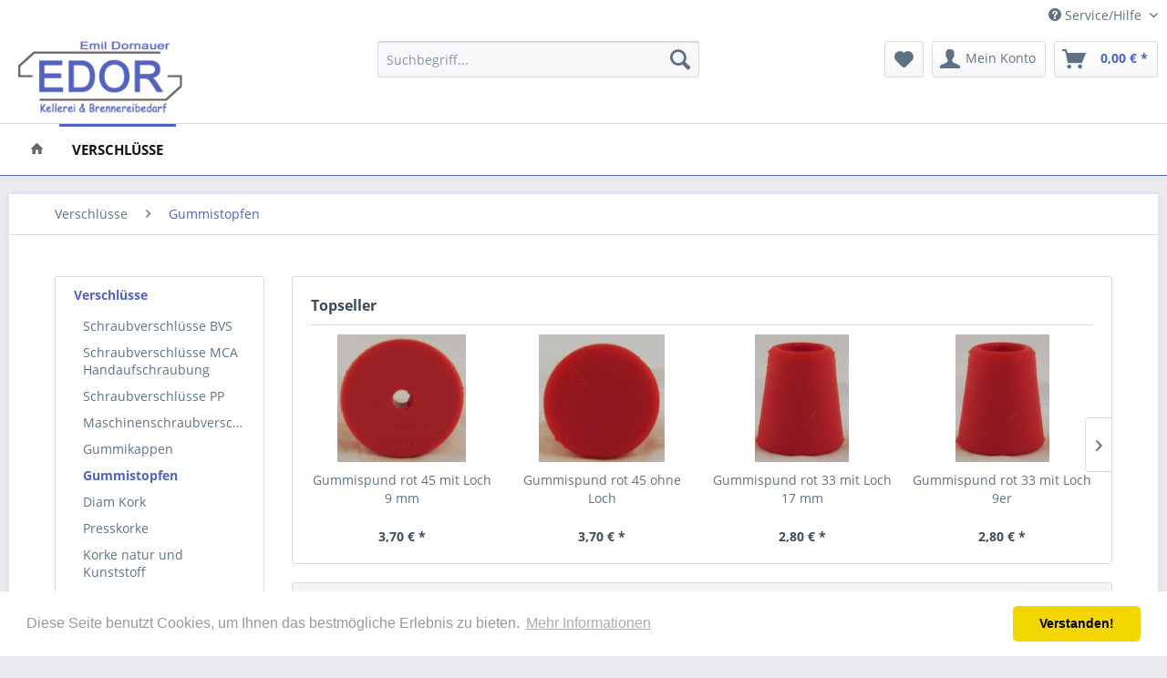

--- FILE ---
content_type: text/html; charset=UTF-8
request_url: https://www.dornauer.de/Verschluesse/Gummistopfen
body_size: 11934
content:
<!DOCTYPE html> <html class="no-js" lang="de" itemscope="itemscope" itemtype="http://schema.org/WebPage"> <head> <meta charset="utf-8"> <meta name="author" content="Dornauer.de" /> <meta name="robots" content="index,follow" /> <meta name="revisit-after" content="10 days" /> <meta name="keywords" content="" /> <meta name="description" content="" /> <meta property="og:type" content="product.group" /> <meta property="og:site_name" content="Kellerei &amp; Brennereibedarf" /> <meta property="og:title" content="Gummistopfen" /> <meta property="og:description" content="" /> <meta name="twitter:card" content="product" /> <meta name="twitter:site" content="Kellerei &amp; Brennereibedarf" /> <meta name="twitter:title" content="Gummistopfen" /> <meta name="twitter:description" content="" /> <meta property="og:image" content="https://www.dornauer.de/media/image/bb/ce/ff/logo.jpg" /> <meta name="twitter:image" content="https://www.dornauer.de/media/image/bb/ce/ff/logo.jpg" /> <meta itemprop="copyrightHolder" content="Kellerei &amp; Brennereibedarf" /> <meta itemprop="copyrightYear" content="2014" /> <meta itemprop="isFamilyFriendly" content="True" /> <meta itemprop="image" content="https://www.dornauer.de/media/image/bb/ce/ff/logo.jpg" /> <meta name="viewport" content="width=device-width, initial-scale=1.0"> <meta name="mobile-web-app-capable" content="yes"> <meta name="apple-mobile-web-app-title" content="Kellerei &amp; Brennereibedarf"> <meta name="apple-mobile-web-app-capable" content="yes"> <meta name="apple-mobile-web-app-status-bar-style" content="default"> <link rel="apple-touch-icon-precomposed" href="/themes/Frontend/Responsive/frontend/_public/src/img/apple-touch-icon-precomposed.png"> <link rel="shortcut icon" href="/themes/Frontend/Responsive/frontend/_public/src/img/favicon.ico"> <meta name="msapplication-navbutton-color" content="#5064BD" /> <meta name="application-name" content="Kellerei &amp; Brennereibedarf" /> <meta name="msapplication-starturl" content="https://www.dornauer.de/" /> <meta name="msapplication-window" content="width=1024;height=768" /> <meta name="msapplication-TileImage" content="/themes/Frontend/Responsive/frontend/_public/src/img/win-tile-image.png"> <meta name="msapplication-TileColor" content="#5064BD"> <meta name="theme-color" content="#5064BD" /> <link rel="canonical" href="https://www.dornauer.de/Verschluesse/Gummistopfen"/> <title itemprop="name">Gummistopfen | Verschlüsse | Kellerei &amp; Brennereibedarf</title> <link href="/web/cache/1728119927_0650677125a9e3d743e9b8627bb117d8.css" media="all" rel="stylesheet" type="text/css" /> </head> <body class="is--ctl-listing is--act-index" > <div class="page-wrap"> <noscript class="noscript-main"> <div class="alert is--warning"> <div class="alert--icon"> <i class="icon--element icon--warning"></i> </div> <div class="alert--content"> Um Kellerei&#x20;&amp;&#x20;Brennereibedarf in vollem Umfang nutzen zu k&ouml;nnen, empfehlen wir Ihnen Javascript in Ihrem Browser zu aktiveren. </div> </div> </noscript> <header class="header-main"> <div class="top-bar"> <div class="container block-group"> <nav class="top-bar--navigation block" role="menubar">   <div class="navigation--entry entry--compare is--hidden" role="menuitem" aria-haspopup="true" data-drop-down-menu="true">   </div> <div class="navigation--entry entry--service has--drop-down" role="menuitem" aria-haspopup="true" data-drop-down-menu="true"> <i class="icon--service"></i> Service/Hilfe <ul class="service--list is--rounded" role="menu"> <li class="service--entry" role="menuitem"> <a class="service--link" href="javascript:openCookieConsentManager()" title="Cookie-Einstellungen" > Cookie-Einstellungen </a> </li> <li class="service--entry" role="menuitem"> <a class="service--link" href="https://www.dornauer.de/UEber-uns" title="Über uns" > Über uns </a> </li> <li class="service--entry" role="menuitem"> <a class="service--link" href="https://www.dornauer.de/Widerrufsrecht-Formular" title="Widerrufsrecht + Formular" > Widerrufsrecht + Formular </a> </li> <li class="service--entry" role="menuitem"> <a class="service--link" href="https://www.dornauer.de/Ansprechpartner-und-OEffnungszeiten" title="Ansprechpartner und Öffnungszeiten" > Ansprechpartner und Öffnungszeiten </a> </li> <li class="service--entry" role="menuitem"> <a class="service--link" href="https://www.dornauer.de/Freie-Stelle" title="Freie Stelle" > Freie Stelle </a> </li> <li class="service--entry" role="menuitem"> <a class="service--link" href="https://www.dornauer.de/Kontaktformular" title="Kontakt" target="_self"> Kontakt </a> </li> <li class="service--entry" role="menuitem"> <a class="service--link" href="https://www.dornauer.de/Versand-und-Zahlungsbedingungen" title="Versand und Zahlungsbedingungen" > Versand und Zahlungsbedingungen </a> </li> <li class="service--entry" role="menuitem"> <a class="service--link" href="https://www.dornauer.de/Datenschutz" title="Datenschutz" > Datenschutz </a> </li> <li class="service--entry" role="menuitem"> <a class="service--link" href="https://www.dornauer.de/AGB" title="AGB" > AGB </a> </li> <li class="service--entry" role="menuitem"> <a class="service--link" href="https://www.dornauer.de/Impressum" title="Impressum" target=" "> Impressum </a> </li> </ul> </div> </nav> </div> </div> <div class="container header--navigation"> <div class="logo-main block-group" role="banner"> <div class="logo--shop block"> <a class="logo--link" href="https://www.dornauer.de/" title="Kellerei &amp; Brennereibedarf - zur Startseite wechseln"> <picture> <source srcset="https://www.dornauer.de/media/image/bb/ce/ff/logo.jpg" media="(min-width: 78.75em)"> <source srcset="https://www.dornauer.de/media/image/bb/ce/ff/logo.jpg" media="(min-width: 64em)"> <source srcset="https://www.dornauer.de/media/image/bb/ce/ff/logo.jpg" media="(min-width: 48em)"> <img srcset="https://www.dornauer.de/media/image/bb/ce/ff/logo.jpg" alt="Kellerei &amp; Brennereibedarf - zur Startseite wechseln" /> </picture> </a> </div> </div> <nav class="shop--navigation block-group"> <ul class="navigation--list block-group" role="menubar"> <li class="navigation--entry entry--menu-left" role="menuitem"> <a class="entry--link entry--trigger btn is--icon-left" href="#offcanvas--left" data-offcanvas="true" data-offCanvasSelector=".sidebar-main" aria-label="Menü"> <i class="icon--menu"></i> Menü </a> </li> <li class="navigation--entry entry--search" role="menuitem" data-search="true" aria-haspopup="true" data-minLength="3"> <a class="btn entry--link entry--trigger" href="#show-hide--search" title="Suche anzeigen / schließen" aria-label="Suche anzeigen / schließen"> <i class="icon--search"></i> <span class="search--display">Suchen</span> </a> <form action="/search" method="get" class="main-search--form"> <input type="search" name="sSearch" aria-label="Suchbegriff..." class="main-search--field" autocomplete="off" autocapitalize="off" placeholder="Suchbegriff..." maxlength="30" /> <button type="submit" class="main-search--button" aria-label="Suchen"> <i class="icon--search"></i> <span class="main-search--text">Suchen</span> </button> <div class="form--ajax-loader">&nbsp;</div> </form> <div class="main-search--results"></div> </li>  <li class="navigation--entry entry--notepad" role="menuitem"> <a href="https://www.dornauer.de/Merkzettel" title="Merkzettel" aria-label="Merkzettel" class="btn"> <i class="icon--heart"></i> </a> </li> <li class="navigation--entry entry--account" role="menuitem" data-offcanvas="true" data-offCanvasSelector=".account--dropdown-navigation"> <a href="https://www.dornauer.de/account" title="Mein Konto" aria-label="Mein Konto" class="btn is--icon-left entry--link account--link"> <i class="icon--account"></i> <span class="account--display"> Mein Konto </span> </a> </li> <li class="navigation--entry entry--cart" role="menuitem"> <a class="btn is--icon-left cart--link" href="https://www.dornauer.de/checkout/cart" title="Warenkorb" aria-label="Warenkorb"> <span class="cart--display"> Warenkorb </span> <span class="badge is--primary is--minimal cart--quantity is--hidden">0</span> <i class="icon--basket"></i> <span class="cart--amount"> 0,00&nbsp;&euro; * </span> </a> <div class="ajax-loader">&nbsp;</div> </li>  </ul> </nav> <div class="container--ajax-cart" data-collapse-cart="true" data-displayMode="offcanvas"></div> </div> </header> <nav class="navigation-main"> <div class="container" data-menu-scroller="true" data-listSelector=".navigation--list.container" data-viewPortSelector=".navigation--list-wrapper"> <div class="navigation--list-wrapper"> <ul class="navigation--list container" role="menubar" itemscope="itemscope" itemtype="http://schema.org/SiteNavigationElement"> <li class="navigation--entry is--home" role="menuitem"> <a class="navigation--link is--first" href="https://www.dornauer.de/" title="Home" itemprop="url"> <i class="icon--house"></i> </a> </li> <li class="navigation--entry is--active" role="menuitem"><a class="navigation--link is--active" href="https://www.dornauer.de/Verschluesse" title="Verschlüsse" aria-label="Verschlüsse" itemprop="url"><span itemprop="name">Verschlüsse</span></a></li> </ul> </div> </div> </nav> <section class=" content-main container block-group"> <nav class="content--breadcrumb block"> <ul class="breadcrumb--list" role="menu" itemscope itemtype="http://schema.org/BreadcrumbList"> <li role="menuitem" class="breadcrumb--entry" itemprop="itemListElement" itemscope itemtype="http://schema.org/ListItem"> <a class="breadcrumb--link" href="https://www.dornauer.de/Verschluesse" title="Verschlüsse" itemprop="item"> <link itemprop="url" href="https://www.dornauer.de/Verschluesse" /> <span class="breadcrumb--title" itemprop="name">Verschlüsse</span> </a> <meta itemprop="position" content="0" /> </li> <li role="none" class="breadcrumb--separator"> <i class="icon--arrow-right"></i> </li> <li role="menuitem" class="breadcrumb--entry is--active" itemprop="itemListElement" itemscope itemtype="http://schema.org/ListItem"> <a class="breadcrumb--link" href="https://www.dornauer.de/Verschluesse/Gummistopfen" title="Gummistopfen" itemprop="item"> <link itemprop="url" href="https://www.dornauer.de/Verschluesse/Gummistopfen" /> <span class="breadcrumb--title" itemprop="name">Gummistopfen</span> </a> <meta itemprop="position" content="1" /> </li> </ul> </nav> <div class="content-main--inner"> <div id='cookie-consent' class='off-canvas is--left' data-cookie-consent-manager='true'> <div class='cookie-consent--header cookie-consent--close'> Cookie-Einstellungen <i class="icon--arrow-right"></i> </div> <div class='cookie-consent--description'> Diese Website benutzt Cookies, die für den technischen Betrieb der Website erforderlich sind und stets gesetzt werden. Andere Cookies, die den Komfort bei Benutzung dieser Website erhöhen, der Direktwerbung dienen oder die Interaktion mit anderen Websites und sozialen Netzwerken vereinfachen sollen, werden nur mit Ihrer Zustimmung gesetzt. </div> </div> <aside class="sidebar-main off-canvas"> <div class="navigation--smartphone"> <ul class="navigation--list "> <li class="navigation--entry entry--close-off-canvas"> <a href="#close-categories-menu" title="Menü schließen" class="navigation--link"> Menü schließen <i class="icon--arrow-right"></i> </a> </li> </ul> <div class="mobile--switches">   </div> </div> <div class="sidebar--categories-wrapper" data-subcategory-nav="true" data-mainCategoryId="1021" data-categoryId="1106" data-fetchUrl="/widgets/listing/getCategory/categoryId/1106"> <div class="categories--headline navigation--headline"> Kategorien </div> <div class="sidebar--categories-navigation"> <ul class="sidebar--navigation categories--navigation navigation--list is--drop-down is--level0 is--rounded" role="menu"> <li class="navigation--entry is--active has--sub-categories has--sub-children" role="menuitem"> <a class="navigation--link is--active has--sub-categories link--go-forward" href="https://www.dornauer.de/Verschluesse" data-categoryId="1029" data-fetchUrl="/widgets/listing/getCategory/categoryId/1029" title="Verschlüsse" > Verschlüsse <span class="is--icon-right"> <i class="icon--arrow-right"></i> </span> </a> <ul class="sidebar--navigation categories--navigation navigation--list is--level1 is--rounded" role="menu"> <li class="navigation--entry" role="menuitem"> <a class="navigation--link" href="https://www.dornauer.de/Verschluesse/Schraubverschluesse-BVS" data-categoryId="1102" data-fetchUrl="/widgets/listing/getCategory/categoryId/1102" title="Schraubverschlüsse BVS" > Schraubverschlüsse BVS </a> </li> <li class="navigation--entry" role="menuitem"> <a class="navigation--link" href="https://www.dornauer.de/Verschluesse/Schraubverschluesse-MCA-Handaufschraubung" data-categoryId="1103" data-fetchUrl="/widgets/listing/getCategory/categoryId/1103" title="Schraubverschlüsse MCA Handaufschraubung" > Schraubverschlüsse MCA Handaufschraubung </a> </li> <li class="navigation--entry" role="menuitem"> <a class="navigation--link" href="https://www.dornauer.de/Verschluesse/Schraubverschluesse-PP" data-categoryId="1104" data-fetchUrl="/widgets/listing/getCategory/categoryId/1104" title="Schraubverschlüsse PP" > Schraubverschlüsse PP </a> </li> <li class="navigation--entry" role="menuitem"> <a class="navigation--link" href="https://www.dornauer.de/Verschluesse/Maschinenschraubverschluesse" data-categoryId="1201" data-fetchUrl="/widgets/listing/getCategory/categoryId/1201" title="Maschinenschraubverschlüsse" > Maschinenschraubverschlüsse </a> </li> <li class="navigation--entry" role="menuitem"> <a class="navigation--link" href="https://www.dornauer.de/Verschluesse/Gummikappen" data-categoryId="1105" data-fetchUrl="/widgets/listing/getCategory/categoryId/1105" title="Gummikappen" > Gummikappen </a> </li> <li class="navigation--entry is--active" role="menuitem"> <a class="navigation--link is--active" href="https://www.dornauer.de/Verschluesse/Gummistopfen" data-categoryId="1106" data-fetchUrl="/widgets/listing/getCategory/categoryId/1106" title="Gummistopfen" > Gummistopfen </a> </li> <li class="navigation--entry" role="menuitem"> <a class="navigation--link" href="https://www.dornauer.de/Verschluesse/Diam-Kork" data-categoryId="1107" data-fetchUrl="/widgets/listing/getCategory/categoryId/1107" title="Diam Kork" > Diam Kork </a> </li> <li class="navigation--entry" role="menuitem"> <a class="navigation--link" href="https://www.dornauer.de/Verschluesse/Presskorke" data-categoryId="1108" data-fetchUrl="/widgets/listing/getCategory/categoryId/1108" title="Presskorke" > Presskorke </a> </li> <li class="navigation--entry" role="menuitem"> <a class="navigation--link" href="https://www.dornauer.de/Verschluesse/Korke-natur-und-Kunststoff" data-categoryId="1109" data-fetchUrl="/widgets/listing/getCategory/categoryId/1109" title="Korke natur und Kunststoff" > Korke natur und Kunststoff </a> </li> <li class="navigation--entry" role="menuitem"> <a class="navigation--link" href="https://www.dornauer.de/Verschluesse/Holzgriffkorke" data-categoryId="1110" data-fetchUrl="/widgets/listing/getCategory/categoryId/1110" title="Holzgriffkorke" > Holzgriffkorke </a> </li> <li class="navigation--entry" role="menuitem"> <a class="navigation--link" href="https://www.dornauer.de/Verschluesse/Spitzkorke" data-categoryId="1111" data-fetchUrl="/widgets/listing/getCategory/categoryId/1111" title="Spitzkorke" > Spitzkorke </a> </li> <li class="navigation--entry" role="menuitem"> <a class="navigation--link" href="https://www.dornauer.de/Verschluesse/Fasskork" data-categoryId="1112" data-fetchUrl="/widgets/listing/getCategory/categoryId/1112" title="Fasskork" > Fasskork </a> </li> <li class="navigation--entry" role="menuitem"> <a class="navigation--link" href="https://www.dornauer.de/Verschluesse/Kapseln" data-categoryId="1113" data-fetchUrl="/widgets/listing/getCategory/categoryId/1113" title="Kapseln" > Kapseln </a> </li> <li class="navigation--entry" role="menuitem"> <a class="navigation--link" href="https://www.dornauer.de/Verschluesse/Buegelverschluesse-und-Kronkorke" data-categoryId="1200" data-fetchUrl="/widgets/listing/getCategory/categoryId/1200" title="Bügelverschlüsse und Kronkorke" > Bügelverschlüsse und Kronkorke </a> </li> <li class="navigation--entry" role="menuitem"> <a class="navigation--link" href="https://www.dornauer.de/Verschluesse/Flaschenlack" data-categoryId="1114" data-fetchUrl="/widgets/listing/getCategory/categoryId/1114" title="Flaschenlack" > Flaschenlack </a> </li> </ul> </li> </ul> </div> <div class="shop-sites--container is--rounded"> <div class="shop-sites--headline navigation--headline"> Informationen </div> <ul class="shop-sites--navigation sidebar--navigation navigation--list is--drop-down is--level0" role="menu"> <li class="navigation--entry" role="menuitem"> <a class="navigation--link" href="javascript:openCookieConsentManager()" title="Cookie-Einstellungen" data-categoryId="52" data-fetchUrl="/widgets/listing/getCustomPage/pageId/52" > Cookie-Einstellungen </a> </li> <li class="navigation--entry" role="menuitem"> <a class="navigation--link" href="https://www.dornauer.de/UEber-uns" title="Über uns" data-categoryId="9" data-fetchUrl="/widgets/listing/getCustomPage/pageId/9" > Über uns </a> </li> <li class="navigation--entry" role="menuitem"> <a class="navigation--link" href="https://www.dornauer.de/Widerrufsrecht-Formular" title="Widerrufsrecht + Formular" data-categoryId="50" data-fetchUrl="/widgets/listing/getCustomPage/pageId/50" > Widerrufsrecht + Formular </a> </li> <li class="navigation--entry" role="menuitem"> <a class="navigation--link" href="https://www.dornauer.de/Ansprechpartner-und-OEffnungszeiten" title="Ansprechpartner und Öffnungszeiten" data-categoryId="2" data-fetchUrl="/widgets/listing/getCustomPage/pageId/2" > Ansprechpartner und Öffnungszeiten </a> </li> <li class="navigation--entry" role="menuitem"> <a class="navigation--link" href="https://www.dornauer.de/Freie-Stelle" title="Freie Stelle" data-categoryId="51" data-fetchUrl="/widgets/listing/getCustomPage/pageId/51" > Freie Stelle </a> </li> <li class="navigation--entry" role="menuitem"> <a class="navigation--link" href="https://www.dornauer.de/Kontaktformular" title="Kontakt" data-categoryId="1" data-fetchUrl="/widgets/listing/getCustomPage/pageId/1" target="_self"> Kontakt </a> </li> <li class="navigation--entry" role="menuitem"> <a class="navigation--link" href="https://www.dornauer.de/Versand-und-Zahlungsbedingungen" title="Versand und Zahlungsbedingungen" data-categoryId="6" data-fetchUrl="/widgets/listing/getCustomPage/pageId/6" > Versand und Zahlungsbedingungen </a> </li> <li class="navigation--entry" role="menuitem"> <a class="navigation--link" href="https://www.dornauer.de/Datenschutz" title="Datenschutz" data-categoryId="7" data-fetchUrl="/widgets/listing/getCustomPage/pageId/7" > Datenschutz </a> </li> <li class="navigation--entry" role="menuitem"> <a class="navigation--link" href="https://www.dornauer.de/AGB" title="AGB" data-categoryId="4" data-fetchUrl="/widgets/listing/getCustomPage/pageId/4" > AGB </a> </li> <li class="navigation--entry" role="menuitem"> <a class="navigation--link" href="https://www.dornauer.de/Impressum" title="Impressum" data-categoryId="3" data-fetchUrl="/widgets/listing/getCustomPage/pageId/3" target=" "> Impressum </a> </li> </ul> </div> <div class="paypal-sidebar panel"> <div class="panel--body"> <a onclick="window.open(this.href, 'olcwhatispaypal','toolbar=no, location=no, directories=no, status=no, menubar=no, scrollbars=yes, resizable=yes, width=400, height=500'); return false;" href="https://www.paypal.com/de/cgi-bin/webscr?cmd=xpt/cps/popup/OLCWhatIsPayPal-outside" title="" target="_blank" rel="nofollow noopener"> <img class="paypal-sidebar--logo" src="/engine/Shopware/Plugins/Community/Frontend/SwagPaymentPaypal/Views/responsive/frontend/_public/src/img/paypal-logo.png" alt="PayPal Logo"/> </a> </div> </div> </div> </aside> <div class="content--wrapper"> <div class="content listing--content">  <div class="topseller panel has--border is--rounded"> <div class="topseller--title panel--title is--underline"> Topseller </div> <div class="product-slider topseller--content panel--body" data-product-slider="true"> <div class="product-slider--container"> <div class="product-slider--item"> <div class="product--box box--slider" data-page-index="" data-ordernumber="0150100102900" data-category-id=""> <div class="box--content is--rounded"> <div class="product--badges"> </div> <div class="product--info"> <a href="https://www.dornauer.de/Verschluesse/Gummistopfen/Gummispund-rot-45-mit-Loch-9-mm" title="Gummispund rot 45 mit Loch 9 mm" class="product--image" > <span class="image--element"> <span class="image--media"> <img srcset="https://www.dornauer.de/media/image/28/4d/3c/0150100102900-Gummispund-rot-45-mit-Loch-9-mm-1_200x200.jpg, https://www.dornauer.de/media/image/1a/8a/d3/0150100102900-Gummispund-rot-45-mit-Loch-9-mm-1_200x200@2x.jpg 2x" alt="Gummispund rot 45 mit Loch 9 mm" data-extension="jpg" title="Gummispund rot 45 mit Loch 9 mm" /> </span> </span> </a> <a href="https://www.dornauer.de/Verschluesse/Gummistopfen/Gummispund-rot-45-mit-Loch-9-mm" class="product--title" title="Gummispund rot 45 mit Loch 9 mm"> Gummispund rot 45 mit Loch 9 mm </a> <div class="product--price-info"> <div class="price--unit" title="Inhalt"> </div> <div class="product--price"> <span class="price--default is--nowrap"> 3,70&nbsp;&euro; * </span> </div> </div> </div> </div> </div> </div> <div class="product-slider--item"> <div class="product--box box--slider" data-page-index="" data-ordernumber="0150100103100" data-category-id=""> <div class="box--content is--rounded"> <div class="product--badges"> </div> <div class="product--info"> <a href="https://www.dornauer.de/Faesser-und-Tanks/Gummispund/Gummispund-rot-45-ohne-Loch" title="Gummispund rot 45 ohne Loch" class="product--image" > <span class="image--element"> <span class="image--media"> <img srcset="https://www.dornauer.de/media/image/41/1c/b3/0150100103100-Gummispund-rot-45-ohne-Loch-1_200x200.jpg, https://www.dornauer.de/media/image/d8/a4/5e/0150100103100-Gummispund-rot-45-ohne-Loch-1_200x200@2x.jpg 2x" alt="Gummispund rot 45 ohne Loch" data-extension="jpg" title="Gummispund rot 45 ohne Loch" /> </span> </span> </a> <a href="https://www.dornauer.de/Faesser-und-Tanks/Gummispund/Gummispund-rot-45-ohne-Loch" class="product--title" title="Gummispund rot 45 ohne Loch"> Gummispund rot 45 ohne Loch </a> <div class="product--price-info"> <div class="price--unit" title="Inhalt"> </div> <div class="product--price"> <span class="price--default is--nowrap"> 3,70&nbsp;&euro; * </span> </div> </div> </div> </div> </div> </div> <div class="product-slider--item"> <div class="product--box box--slider" data-page-index="" data-ordernumber="0150100102400" data-category-id=""> <div class="box--content is--rounded"> <div class="product--badges"> </div> <div class="product--info"> <a href="https://www.dornauer.de/Faesser-und-Tanks/Gummispund/Gummispund-rot-33-mit-Loch-17-mm" title="Gummispund rot 33 mit Loch 17 mm" class="product--image" > <span class="image--element"> <span class="image--media"> <img srcset="https://www.dornauer.de/media/image/bd/56/0a/0150100102400-Gummispund-rot-33-mit-Loch-17-mm-2_200x200.jpg, https://www.dornauer.de/media/image/a3/7d/b6/0150100102400-Gummispund-rot-33-mit-Loch-17-mm-2_200x200@2x.jpg 2x" alt="Gummispund rot 33 mit Loch 17 mm" data-extension="jpg" title="Gummispund rot 33 mit Loch 17 mm" /> </span> </span> </a> <a href="https://www.dornauer.de/Faesser-und-Tanks/Gummispund/Gummispund-rot-33-mit-Loch-17-mm" class="product--title" title="Gummispund rot 33 mit Loch 17 mm"> Gummispund rot 33 mit Loch 17 mm </a> <div class="product--price-info"> <div class="price--unit" title="Inhalt"> </div> <div class="product--price"> <span class="price--default is--nowrap"> 2,80&nbsp;&euro; * </span> </div> </div> </div> </div> </div> </div> <div class="product-slider--item"> <div class="product--box box--slider" data-page-index="" data-ordernumber="0150100102300" data-category-id=""> <div class="box--content is--rounded"> <div class="product--badges"> </div> <div class="product--info"> <a href="https://www.dornauer.de/Faesser-und-Tanks/Gummispund/Gummispund-rot-33-mit-Loch-9er" title="Gummispund rot 33 mit Loch 9er" class="product--image" > <span class="image--element"> <span class="image--media"> <img srcset="https://www.dornauer.de/media/image/18/b1/93/0150100102300-Gummispund-rot-33-mit-Loch-9er-1_200x200.jpg, https://www.dornauer.de/media/image/39/63/9d/0150100102300-Gummispund-rot-33-mit-Loch-9er-1_200x200@2x.jpg 2x" alt="Gummispund rot 33 mit Loch 9er" data-extension="jpg" title="Gummispund rot 33 mit Loch 9er" /> </span> </span> </a> <a href="https://www.dornauer.de/Faesser-und-Tanks/Gummispund/Gummispund-rot-33-mit-Loch-9er" class="product--title" title="Gummispund rot 33 mit Loch 9er"> Gummispund rot 33 mit Loch 9er </a> <div class="product--price-info"> <div class="price--unit" title="Inhalt"> </div> <div class="product--price"> <span class="price--default is--nowrap"> 2,80&nbsp;&euro; * </span> </div> </div> </div> </div> </div> </div> <div class="product-slider--item"> <div class="product--box box--slider" data-page-index="" data-ordernumber="0150100103200" data-category-id=""> <div class="box--content is--rounded"> <div class="product--badges"> </div> <div class="product--info"> <a href="https://www.dornauer.de/Verschluesse/Gummistopfen/Gummispund-rot-55-mit-Loch-9-mm" title="Gummispund rot 55 mit Loch 9 mm" class="product--image" > <span class="image--element"> <span class="image--media"> <img srcset="https://www.dornauer.de/media/image/30/12/24/0150100103200-Gummispund-rot-55-mit-Loch-9-mm-1_200x200.jpg, https://www.dornauer.de/media/image/6f/50/7e/0150100103200-Gummispund-rot-55-mit-Loch-9-mm-1_200x200@2x.jpg 2x" alt="Gummispund rot 55 mit Loch 9 mm" data-extension="jpg" title="Gummispund rot 55 mit Loch 9 mm" /> </span> </span> </a> <a href="https://www.dornauer.de/Verschluesse/Gummistopfen/Gummispund-rot-55-mit-Loch-9-mm" class="product--title" title="Gummispund rot 55 mit Loch 9 mm"> Gummispund rot 55 mit Loch 9 mm </a> <div class="product--price-info"> <div class="price--unit" title="Inhalt"> </div> <div class="product--price"> <span class="price--default is--nowrap"> 4,70&nbsp;&euro; * </span> </div> </div> </div> </div> </div> </div> </div> </div> </div>  <div class="listing--wrapper visible--xl visible--l visible--m visible--s visible--xs"> <div data-listing-actions="true" class="listing--actions is--rounded without-pagination"> <div class="action--filter-btn"> <a href="#" class="filter--trigger btn is--small" data-filter-trigger="true" data-offcanvas="true" data-offCanvasSelector=".action--filter-options" data-closeButtonSelector=".filter--close-btn"> <i class="icon--filter"></i> Filtern <span class="action--collapse-icon"></span> </a> </div> <form class="action--sort action--content block" method="get" data-action-form="true"> <input type="hidden" name="p" value="1"> <label class="sort--label action--label">Sortierung:</label> <div class="sort--select select-field"> <select name="o" class="sort--field action--field" data-auto-submit="true" > <option value="1" selected="selected">Erscheinungsdatum</option> <option value="2">Beliebtheit</option> <option value="3">Niedrigster Preis</option> <option value="4">Höchster Preis</option> <option value="5">Artikelbezeichnung</option> </select> </div> </form> <div class="action--filter-options off-canvas"> <a href="#" class="filter--close-btn" data-show-products-text="%s Produkt(e) anzeigen"> Filter schließen <i class="icon--arrow-right"></i> </a> <div class="filter--container"> <form id="filter" method="get" data-filter-form="true" data-is-in-sidebar="false" data-listing-url="https://www.dornauer.de/widgets/listing/listingCount/sCategory/1106" data-is-filtered="0" data-load-facets="false" data-instant-filter-result="false" class=""> <div class="filter--actions filter--actions-top"> <button type="submit" class="btn is--primary filter--btn-apply is--large is--icon-right" disabled="disabled"> <span class="filter--count"></span> Produkte anzeigen <i class="icon--cycle"></i> </button> </div> <input type="hidden" name="p" value="1"/> <input type="hidden" name="o" value="1"/> <input type="hidden" name="n" value="12"/> <div class="filter--facet-container"> <div class="filter-panel filter--value facet--immediate_delivery" data-filter-type="value" data-facet-name="immediate_delivery" data-field-name="delivery"> <div class="filter-panel--flyout"> <label class="filter-panel--title" for="delivery" title="Sofort lieferbar"> Sofort lieferbar </label> <span class="filter-panel--input filter-panel--checkbox"> <input type="checkbox" id="delivery" name="delivery" value="1" /> <span class="input--state checkbox--state">&nbsp;</span> </span> </div> </div> <div class="filter-panel filter--multi-selection filter-facet--value-list facet--manufacturer" data-filter-type="value-list" data-facet-name="manufacturer" data-field-name="s"> <div class="filter-panel--flyout"> <label class="filter-panel--title" for="s" title="Hersteller"> Hersteller </label> <span class="filter-panel--icon"></span> <div class="filter-panel--content input-type--checkbox"> <ul class="filter-panel--option-list"> <li class="filter-panel--option"> <div class="option--container"> <span class="filter-panel--input filter-panel--checkbox"> <input type="checkbox" id="__s__24" name="__s__24" value="24" /> <span class="input--state checkbox--state">&nbsp;</span> </span> <label class="filter-panel--label" for="__s__24"> DORNAUER E </label> </div> </li> </ul> </div> </div> </div> <div class="filter-panel filter--range facet--price" data-filter-type="range" data-facet-name="price" data-field-name="price"> <div class="filter-panel--flyout"> <label class="filter-panel--title" title="Preis"> Preis </label> <span class="filter-panel--icon"></span> <div class="filter-panel--content"> <div class="range-slider" data-range-slider="true" data-roundPretty="false" data-labelFormat="0,00&nbsp;&euro;" data-suffix="" data-stepCount="100" data-stepCurve="linear" data-startMin="2.5" data-digits="2" data-startMax="37" data-rangeMin="2.5" data-rangeMax="37"> <input type="hidden" id="min" name="min" data-range-input="min" value="2.5" disabled="disabled" /> <input type="hidden" id="max" name="max" data-range-input="max" value="37" disabled="disabled" /> <div class="filter-panel--range-info"> <span class="range-info--min"> von </span> <label class="range-info--label" for="min" data-range-label="min"> 2.5 </label> <span class="range-info--max"> bis </span> <label class="range-info--label" for="max" data-range-label="max"> 37 </label> </div> </div> </div> </div> </div> </div> <div class="filter--active-container" data-reset-label="Alle Filter zurücksetzen"> </div> <div class="filter--actions filter--actions-bottom"> <button type="submit" class="btn is--primary filter--btn-apply is--large is--icon-right" disabled="disabled"> <span class="filter--count"></span> Produkte anzeigen <i class="icon--cycle"></i> </button> </div> </form> </div> </div> <div class="listing--paging panel--paging"> <a title="Gummistopfen" class="paging--link is--active">1</a> <a href="/Verschluesse/Gummistopfen?p=2" title="Nächste Seite" class="paging--link paging--next" data-action-link="true"> <i class="icon--arrow-right"></i> </a> <a href="/Verschluesse/Gummistopfen?p=5" title="Letzte Seite" class="paging--link paging--next" data-action-link="true"> <i class="icon--arrow-right"></i> <i class="icon--arrow-right"></i> </a> <span class="paging--display"> von <strong>5</strong> </span> <form class="action--per-page action--content block" method="get" data-action-form="true"> <input type="hidden" name="p" value="1"> <label for="n" class="per-page--label action--label">Artikel pro Seite:</label> <div class="per-page--select select-field"> <select id="n" name="n" class="per-page--field action--field" data-auto-submit="true" > <option value="12" selected="selected">12</option> <option value="24" >24</option> <option value="36" >36</option> <option value="48" >48</option> </select> </div> </form> </div> </div> <div class="listing--container"> <div class="listing-no-filter-result"> <div class="alert is--info is--rounded is--hidden"> <div class="alert--icon"> <i class="icon--element icon--info"></i> </div> <div class="alert--content"> Für die Filterung wurden keine Ergebnisse gefunden! </div> </div> </div> <div class="listing" data-ajax-wishlist="true" data-compare-ajax="true" data-infinite-scrolling="true" data-loadPreviousSnippet="Vorherige Artikel laden" data-loadMoreSnippet="Weitere Artikel laden" data-categoryId="1106" data-pages="5" data-threshold="4" data-pageShortParameter="p" > <div class="product--box box--basic" data-page-index="1" data-ordernumber="0150100107000" data-category-id="1106"> <div class="box--content is--rounded"> <div class="product--badges"> </div> <div class="product--info"> <a href="https://www.dornauer.de/Verschluesse/Gummistopfen/Gummistopfen-grau-OL-49/42" title="Gummistopfen, grau OL 49/42" class="product--image" > <span class="image--element"> <span class="image--media"> <img srcset="https://www.dornauer.de/media/image/99/51/48/0150100107000-Gummistopfen-grau-OL-4942-1_200x200.jpg, https://www.dornauer.de/media/image/fe/4e/6d/0150100107000-Gummistopfen-grau-OL-4942-1_200x200@2x.jpg 2x" alt="Gummistopfen, grau OL 49/42" data-extension="jpg" title="Gummistopfen, grau OL 49/42" /> </span> </span> </a> <div class="product--rating-container"> </div> <a href="https://www.dornauer.de/Verschluesse/Gummistopfen/Gummistopfen-grau-OL-49/42" class="product--title" title="Gummistopfen, grau OL 49/42"> Gummistopfen, grau OL 49/42 </a> <div class="product--description"> Gummistopfen, grau OL 49/42 </div> <div class="product--price-info"> <div class="price--unit" title="Inhalt"> </div> <div class="product--price"> <span class="price--default is--nowrap"> 5,26&nbsp;&euro; * </span> </div> </div> <div class="product--actions"> <form action="https://www.dornauer.de/compare/add_article/articleID/1906" method="post"> <button type="submit" title="Vergleichen" aria-label="Vergleichen" class="product--action action--compare" data-product-compare-add="true"> <i class="icon--compare"></i> Vergleichen </button> </form> <form action="https://www.dornauer.de/note/add/ordernumber/0150100107000" method="post"> <button type="submit" title="Auf den Merkzettel" aria-label="Auf den Merkzettel" class="product--action action--note" data-ajaxUrl="https://www.dornauer.de/note/ajaxAdd/ordernumber/0150100107000" data-text="Gemerkt"> <i class="icon--heart"></i> <span class="action--text">Merken</span> </button> </form> </div> </div> </div> </div> <div class="product--box box--basic" data-page-index="1" data-ordernumber="0150100107100" data-category-id="1106"> <div class="box--content is--rounded"> <div class="product--badges"> </div> <div class="product--info"> <a href="https://www.dornauer.de/Verschluesse/Gummistopfen/Gummistopfen-grau-OL-54/46" title="Gummistopfen, grau OL 54/46" class="product--image" > <span class="image--element"> <span class="image--media"> <img srcset="https://www.dornauer.de/media/image/77/0e/6a/0150100107100-Gummistopfen-grau-OL-5446-1_200x200.jpg, https://www.dornauer.de/media/image/0e/fa/24/0150100107100-Gummistopfen-grau-OL-5446-1_200x200@2x.jpg 2x" alt="Gummistopfen, grau OL 54/46" data-extension="jpg" title="Gummistopfen, grau OL 54/46" /> </span> </span> </a> <div class="product--rating-container"> </div> <a href="https://www.dornauer.de/Verschluesse/Gummistopfen/Gummistopfen-grau-OL-54/46" class="product--title" title="Gummistopfen, grau OL 54/46"> Gummistopfen, grau OL 54/46 </a> <div class="product--description"> Gummistopfen, grau OL 54/46 </div> <div class="product--price-info"> <div class="price--unit" title="Inhalt"> </div> <div class="product--price"> <span class="price--default is--nowrap"> 7,45&nbsp;&euro; * </span> </div> </div> <div class="product--actions"> <form action="https://www.dornauer.de/compare/add_article/articleID/1907" method="post"> <button type="submit" title="Vergleichen" aria-label="Vergleichen" class="product--action action--compare" data-product-compare-add="true"> <i class="icon--compare"></i> Vergleichen </button> </form> <form action="https://www.dornauer.de/note/add/ordernumber/0150100107100" method="post"> <button type="submit" title="Auf den Merkzettel" aria-label="Auf den Merkzettel" class="product--action action--note" data-ajaxUrl="https://www.dornauer.de/note/ajaxAdd/ordernumber/0150100107100" data-text="Gemerkt"> <i class="icon--heart"></i> <span class="action--text">Merken</span> </button> </form> </div> </div> </div> </div> <div class="product--box box--basic" data-page-index="1" data-ordernumber="0150100103300" data-category-id="1106"> <div class="box--content is--rounded"> <div class="product--badges"> </div> <div class="product--info"> <a href="https://www.dornauer.de/Faesser-und-Tanks/Gummispund/Gummispund-rot-55-mit-Loch-17-mm" title="Gummispund rot 55 mit Loch 17 mm" class="product--image" > <span class="image--element"> <span class="image--media"> <img srcset="https://www.dornauer.de/media/image/22/3d/5e/0150100103300-Gummispund-rot-55-mit-Loch-17-mm-1_200x200.jpg, https://www.dornauer.de/media/image/10/00/c6/0150100103300-Gummispund-rot-55-mit-Loch-17-mm-1_200x200@2x.jpg 2x" alt="Gummispund rot 55 mit Loch 17 mm" data-extension="jpg" title="Gummispund rot 55 mit Loch 17 mm" /> </span> </span> </a> <div class="product--rating-container"> </div> <a href="https://www.dornauer.de/Faesser-und-Tanks/Gummispund/Gummispund-rot-55-mit-Loch-17-mm" class="product--title" title="Gummispund rot 55 mit Loch 17 mm"> Gummispund rot 55 mit Loch 17 mm </a> <div class="product--description"> Gummispund rot 55 mit Loch 17 mm </div> <div class="product--price-info"> <div class="price--unit" title="Inhalt"> </div> <div class="product--price"> <span class="price--default is--nowrap"> 4,70&nbsp;&euro; * </span> </div> </div> <div class="product--actions"> <form action="https://www.dornauer.de/compare/add_article/articleID/803" method="post"> <button type="submit" title="Vergleichen" aria-label="Vergleichen" class="product--action action--compare" data-product-compare-add="true"> <i class="icon--compare"></i> Vergleichen </button> </form> <form action="https://www.dornauer.de/note/add/ordernumber/0150100103300" method="post"> <button type="submit" title="Auf den Merkzettel" aria-label="Auf den Merkzettel" class="product--action action--note" data-ajaxUrl="https://www.dornauer.de/note/ajaxAdd/ordernumber/0150100103300" data-text="Gemerkt"> <i class="icon--heart"></i> <span class="action--text">Merken</span> </button> </form> </div> </div> </div> </div> <div class="product--box box--basic" data-page-index="1" data-ordernumber="0150100102400" data-category-id="1106"> <div class="box--content is--rounded"> <div class="product--badges"> </div> <div class="product--info"> <a href="https://www.dornauer.de/Faesser-und-Tanks/Gummispund/Gummispund-rot-33-mit-Loch-17-mm" title="Gummispund rot 33 mit Loch 17 mm" class="product--image" > <span class="image--element"> <span class="image--media"> <img srcset="https://www.dornauer.de/media/image/bd/56/0a/0150100102400-Gummispund-rot-33-mit-Loch-17-mm-2_200x200.jpg, https://www.dornauer.de/media/image/a3/7d/b6/0150100102400-Gummispund-rot-33-mit-Loch-17-mm-2_200x200@2x.jpg 2x" alt="Gummispund rot 33 mit Loch 17 mm" data-extension="jpg" title="Gummispund rot 33 mit Loch 17 mm" /> </span> </span> </a> <div class="product--rating-container"> </div> <a href="https://www.dornauer.de/Faesser-und-Tanks/Gummispund/Gummispund-rot-33-mit-Loch-17-mm" class="product--title" title="Gummispund rot 33 mit Loch 17 mm"> Gummispund rot 33 mit Loch 17 mm </a> <div class="product--description"> Gummispund rot 33 mit Loch 17 mm </div> <div class="product--price-info"> <div class="price--unit" title="Inhalt"> </div> <div class="product--price"> <span class="price--default is--nowrap"> 2,80&nbsp;&euro; * </span> </div> </div> <div class="product--actions"> <form action="https://www.dornauer.de/compare/add_article/articleID/807" method="post"> <button type="submit" title="Vergleichen" aria-label="Vergleichen" class="product--action action--compare" data-product-compare-add="true"> <i class="icon--compare"></i> Vergleichen </button> </form> <form action="https://www.dornauer.de/note/add/ordernumber/0150100102400" method="post"> <button type="submit" title="Auf den Merkzettel" aria-label="Auf den Merkzettel" class="product--action action--note" data-ajaxUrl="https://www.dornauer.de/note/ajaxAdd/ordernumber/0150100102400" data-text="Gemerkt"> <i class="icon--heart"></i> <span class="action--text">Merken</span> </button> </form> </div> </div> </div> </div> <div class="product--box box--basic" data-page-index="1" data-ordernumber="0150100102500" data-category-id="1106"> <div class="box--content is--rounded"> <div class="product--badges"> </div> <div class="product--info"> <a href="https://www.dornauer.de/Faesser-und-Tanks/Gummispund/Gummispund-rot-33-ohne-Loch" title="Gummispund rot 33 ohne Loch" class="product--image" > <span class="image--element"> <span class="image--media"> <img srcset="https://www.dornauer.de/media/image/77/d1/95/0150100102500-Gummispund-rot-33-ohne-Loch-2_200x200.jpg, https://www.dornauer.de/media/image/19/ac/76/0150100102500-Gummispund-rot-33-ohne-Loch-2_200x200@2x.jpg 2x" alt="Gummispund rot 33 ohne Loch" data-extension="jpg" title="Gummispund rot 33 ohne Loch" /> </span> </span> </a> <div class="product--rating-container"> </div> <a href="https://www.dornauer.de/Faesser-und-Tanks/Gummispund/Gummispund-rot-33-ohne-Loch" class="product--title" title="Gummispund rot 33 ohne Loch"> Gummispund rot 33 ohne Loch </a> <div class="product--description"> Gummispund rot 33 ohne Loch </div> <div class="product--price-info"> <div class="price--unit" title="Inhalt"> </div> <div class="product--price"> <span class="price--default is--nowrap"> 2,80&nbsp;&euro; * </span> </div> </div> <div class="product--actions"> <form action="https://www.dornauer.de/compare/add_article/articleID/805" method="post"> <button type="submit" title="Vergleichen" aria-label="Vergleichen" class="product--action action--compare" data-product-compare-add="true"> <i class="icon--compare"></i> Vergleichen </button> </form> <form action="https://www.dornauer.de/note/add/ordernumber/0150100102500" method="post"> <button type="submit" title="Auf den Merkzettel" aria-label="Auf den Merkzettel" class="product--action action--note" data-ajaxUrl="https://www.dornauer.de/note/ajaxAdd/ordernumber/0150100102500" data-text="Gemerkt"> <i class="icon--heart"></i> <span class="action--text">Merken</span> </button> </form> </div> </div> </div> </div> <div class="product--box box--basic" data-page-index="1" data-ordernumber="0150100106001" data-category-id="1106"> <div class="box--content is--rounded"> <div class="product--badges"> </div> <div class="product--info"> <a href="https://www.dornauer.de/Verschluesse/Gummistopfen/Gummistopfen-grau-OL-13/9" title="Gummistopfen, grau OL 13/ 9" class="product--image" > <span class="image--element"> <span class="image--media"> <img srcset="https://www.dornauer.de/media/image/8d/43/70/0150100106001-Gummistopfen-grau-OL-13-9-1_200x200.jpg, https://www.dornauer.de/media/image/e2/df/db/0150100106001-Gummistopfen-grau-OL-13-9-1_200x200@2x.jpg 2x" alt="Gummistopfen, grau OL 13/ 9" data-extension="jpg" title="Gummistopfen, grau OL 13/ 9" /> </span> </span> </a> <div class="product--rating-container"> </div> <a href="https://www.dornauer.de/Verschluesse/Gummistopfen/Gummistopfen-grau-OL-13/9" class="product--title" title="Gummistopfen, grau OL 13/ 9"> Gummistopfen, grau OL 13/ 9 </a> <div class="product--description"> Gummistopfen, grau OL 13/ 9 </div> <div class="product--price-info"> <div class="price--unit" title="Inhalt"> </div> <div class="product--price"> <span class="price--default is--nowrap"> 2,50&nbsp;&euro; * </span> </div> </div> <div class="product--actions"> <form action="https://www.dornauer.de/compare/add_article/articleID/1897" method="post"> <button type="submit" title="Vergleichen" aria-label="Vergleichen" class="product--action action--compare" data-product-compare-add="true"> <i class="icon--compare"></i> Vergleichen </button> </form> <form action="https://www.dornauer.de/note/add/ordernumber/0150100106001" method="post"> <button type="submit" title="Auf den Merkzettel" aria-label="Auf den Merkzettel" class="product--action action--note" data-ajaxUrl="https://www.dornauer.de/note/ajaxAdd/ordernumber/0150100106001" data-text="Gemerkt"> <i class="icon--heart"></i> <span class="action--text">Merken</span> </button> </form> </div> </div> </div> </div> <div class="product--box box--basic" data-page-index="1" data-ordernumber="0150100106950" data-category-id="1106"> <div class="box--content is--rounded"> <div class="product--badges"> </div> <div class="product--info"> <a href="https://www.dornauer.de/Verschluesse/Gummistopfen/Gummistopfen-grau-ML-45/38" title="Gummistopfen, grau ML 45/38" class="product--image" > <span class="image--element"> <span class="image--media"> <img srcset="https://www.dornauer.de/media/image/08/ee/73/0150100106950-Gummistopfen-grau-ML-4538-1_200x200.jpg, https://www.dornauer.de/media/image/b9/24/df/0150100106950-Gummistopfen-grau-ML-4538-1_200x200@2x.jpg 2x" alt="Gummistopfen, grau ML 45/38" data-extension="jpg" title="Gummistopfen, grau ML 45/38" /> </span> </span> </a> <div class="product--rating-container"> </div> <a href="https://www.dornauer.de/Verschluesse/Gummistopfen/Gummistopfen-grau-ML-45/38" class="product--title" title="Gummistopfen, grau ML 45/38"> Gummistopfen, grau ML 45/38 </a> <div class="product--description"> Gummistopfen, grau ML 45/38 </div> <div class="product--price-info"> <div class="price--unit" title="Inhalt"> </div> <div class="product--price"> <span class="price--default is--nowrap"> 5,15&nbsp;&euro; * </span> </div> </div> <div class="product--actions"> <form action="https://www.dornauer.de/compare/add_article/articleID/2930" method="post"> <button type="submit" title="Vergleichen" aria-label="Vergleichen" class="product--action action--compare" data-product-compare-add="true"> <i class="icon--compare"></i> Vergleichen </button> </form> <form action="https://www.dornauer.de/note/add/ordernumber/0150100106950" method="post"> <button type="submit" title="Auf den Merkzettel" aria-label="Auf den Merkzettel" class="product--action action--note" data-ajaxUrl="https://www.dornauer.de/note/ajaxAdd/ordernumber/0150100106950" data-text="Gemerkt"> <i class="icon--heart"></i> <span class="action--text">Merken</span> </button> </form> </div> </div> </div> </div> <div class="product--box box--basic" data-page-index="1" data-ordernumber="0150100104601" data-category-id="1106"> <div class="box--content is--rounded"> <div class="product--badges"> </div> <div class="product--info"> <a href="https://www.dornauer.de/Faesser-und-Tanks/Gummispund/Gummispund-rot-55-mit-Loch-24-mm" title="Gummispund rot 55 mit Loch 24 mm" class="product--image" > <span class="image--element"> <span class="image--media"> <img srcset="https://www.dornauer.de/media/image/3c/c8/71/0150100104601-Gummispund-rot-55-mit-Loch-24-mm-1_200x200.jpg, https://www.dornauer.de/media/image/50/58/30/0150100104601-Gummispund-rot-55-mit-Loch-24-mm-1_200x200@2x.jpg 2x" alt="Gummispund rot 55 mit Loch 24 mm" data-extension="jpg" title="Gummispund rot 55 mit Loch 24 mm" /> </span> </span> </a> <div class="product--rating-container"> </div> <a href="https://www.dornauer.de/Faesser-und-Tanks/Gummispund/Gummispund-rot-55-mit-Loch-24-mm" class="product--title" title="Gummispund rot 55 mit Loch 24 mm"> Gummispund rot 55 mit Loch 24 mm </a> <div class="product--description"> Gummispund rot 55 mit Loch 24 mm </div> <div class="product--price-info"> <div class="price--unit" title="Inhalt"> </div> <div class="product--price"> <span class="price--default is--nowrap"> 5,30&nbsp;&euro; * </span> </div> </div> <div class="product--actions"> <form action="https://www.dornauer.de/compare/add_article/articleID/802" method="post"> <button type="submit" title="Vergleichen" aria-label="Vergleichen" class="product--action action--compare" data-product-compare-add="true"> <i class="icon--compare"></i> Vergleichen </button> </form> <form action="https://www.dornauer.de/note/add/ordernumber/0150100104601" method="post"> <button type="submit" title="Auf den Merkzettel" aria-label="Auf den Merkzettel" class="product--action action--note" data-ajaxUrl="https://www.dornauer.de/note/ajaxAdd/ordernumber/0150100104601" data-text="Gemerkt"> <i class="icon--heart"></i> <span class="action--text">Merken</span> </button> </form> </div> </div> </div> </div> <div class="product--box box--basic" data-page-index="1" data-ordernumber="0150100102900" data-category-id="1106"> <div class="box--content is--rounded"> <div class="product--badges"> </div> <div class="product--info"> <a href="https://www.dornauer.de/Verschluesse/Gummistopfen/Gummispund-rot-45-mit-Loch-9-mm" title="Gummispund rot 45 mit Loch 9 mm" class="product--image" > <span class="image--element"> <span class="image--media"> <img srcset="https://www.dornauer.de/media/image/28/4d/3c/0150100102900-Gummispund-rot-45-mit-Loch-9-mm-1_200x200.jpg, https://www.dornauer.de/media/image/1a/8a/d3/0150100102900-Gummispund-rot-45-mit-Loch-9-mm-1_200x200@2x.jpg 2x" alt="Gummispund rot 45 mit Loch 9 mm" data-extension="jpg" title="Gummispund rot 45 mit Loch 9 mm" /> </span> </span> </a> <div class="product--rating-container"> </div> <a href="https://www.dornauer.de/Verschluesse/Gummistopfen/Gummispund-rot-45-mit-Loch-9-mm" class="product--title" title="Gummispund rot 45 mit Loch 9 mm"> Gummispund rot 45 mit Loch 9 mm </a> <div class="product--description"> Gummispund rot 45 mit Loch 9 mm </div> <div class="product--price-info"> <div class="price--unit" title="Inhalt"> </div> <div class="product--price"> <span class="price--default is--nowrap"> 3,70&nbsp;&euro; * </span> </div> </div> <div class="product--actions"> <form action="https://www.dornauer.de/compare/add_article/articleID/804" method="post"> <button type="submit" title="Vergleichen" aria-label="Vergleichen" class="product--action action--compare" data-product-compare-add="true"> <i class="icon--compare"></i> Vergleichen </button> </form> <form action="https://www.dornauer.de/note/add/ordernumber/0150100102900" method="post"> <button type="submit" title="Auf den Merkzettel" aria-label="Auf den Merkzettel" class="product--action action--note" data-ajaxUrl="https://www.dornauer.de/note/ajaxAdd/ordernumber/0150100102900" data-text="Gemerkt"> <i class="icon--heart"></i> <span class="action--text">Merken</span> </button> </form> </div> </div> </div> </div> <div class="product--box box--basic" data-page-index="1" data-ordernumber="0150100104600" data-category-id="1106"> <div class="box--content is--rounded"> <div class="product--badges"> </div> <div class="product--info"> <a href="https://www.dornauer.de/Verschluesse/Gummistopfen/Gummispund-rot-60-mit-Loch-24-mm" title="Gummispund rot 60 mit Loch 24 mm" class="product--image" > <span class="image--element"> <span class="image--media"> <img srcset="https://www.dornauer.de/media/image/af/08/75/0150100104600-Gummispund-rot-60-mit-Loch-24-mm-1_200x200.jpg, https://www.dornauer.de/media/image/70/f1/b6/0150100104600-Gummispund-rot-60-mit-Loch-24-mm-1_200x200@2x.jpg 2x" alt="Gummispund rot 60 mit Loch 24 mm" data-extension="jpg" title="Gummispund rot 60 mit Loch 24 mm" /> </span> </span> </a> <div class="product--rating-container"> </div> <a href="https://www.dornauer.de/Verschluesse/Gummistopfen/Gummispund-rot-60-mit-Loch-24-mm" class="product--title" title="Gummispund rot 60 mit Loch 24 mm"> Gummispund rot 60 mit Loch 24 mm </a> <div class="product--description"> Gummispund rot 60 mit Loch 24 mm </div> <div class="product--price-info"> <div class="price--unit" title="Inhalt"> </div> <div class="product--price"> <span class="price--default is--nowrap"> 6,40&nbsp;&euro; * </span> </div> </div> <div class="product--actions"> <form action="https://www.dornauer.de/compare/add_article/articleID/795" method="post"> <button type="submit" title="Vergleichen" aria-label="Vergleichen" class="product--action action--compare" data-product-compare-add="true"> <i class="icon--compare"></i> Vergleichen </button> </form> <form action="https://www.dornauer.de/note/add/ordernumber/0150100104600" method="post"> <button type="submit" title="Auf den Merkzettel" aria-label="Auf den Merkzettel" class="product--action action--note" data-ajaxUrl="https://www.dornauer.de/note/ajaxAdd/ordernumber/0150100104600" data-text="Gemerkt"> <i class="icon--heart"></i> <span class="action--text">Merken</span> </button> </form> </div> </div> </div> </div> <div class="product--box box--basic" data-page-index="1" data-ordernumber="0150100103200" data-category-id="1106"> <div class="box--content is--rounded"> <div class="product--badges"> </div> <div class="product--info"> <a href="https://www.dornauer.de/Verschluesse/Gummistopfen/Gummispund-rot-55-mit-Loch-9-mm" title="Gummispund rot 55 mit Loch 9 mm" class="product--image" > <span class="image--element"> <span class="image--media"> <img srcset="https://www.dornauer.de/media/image/30/12/24/0150100103200-Gummispund-rot-55-mit-Loch-9-mm-1_200x200.jpg, https://www.dornauer.de/media/image/6f/50/7e/0150100103200-Gummispund-rot-55-mit-Loch-9-mm-1_200x200@2x.jpg 2x" alt="Gummispund rot 55 mit Loch 9 mm" data-extension="jpg" title="Gummispund rot 55 mit Loch 9 mm" /> </span> </span> </a> <div class="product--rating-container"> </div> <a href="https://www.dornauer.de/Verschluesse/Gummistopfen/Gummispund-rot-55-mit-Loch-9-mm" class="product--title" title="Gummispund rot 55 mit Loch 9 mm"> Gummispund rot 55 mit Loch 9 mm </a> <div class="product--description"> Gummispund rot 55 mit Loch 9 mm </div> <div class="product--price-info"> <div class="price--unit" title="Inhalt"> </div> <div class="product--price"> <span class="price--default is--nowrap"> 4,70&nbsp;&euro; * </span> </div> </div> <div class="product--actions"> <form action="https://www.dornauer.de/compare/add_article/articleID/801" method="post"> <button type="submit" title="Vergleichen" aria-label="Vergleichen" class="product--action action--compare" data-product-compare-add="true"> <i class="icon--compare"></i> Vergleichen </button> </form> <form action="https://www.dornauer.de/note/add/ordernumber/0150100103200" method="post"> <button type="submit" title="Auf den Merkzettel" aria-label="Auf den Merkzettel" class="product--action action--note" data-ajaxUrl="https://www.dornauer.de/note/ajaxAdd/ordernumber/0150100103200" data-text="Gemerkt"> <i class="icon--heart"></i> <span class="action--text">Merken</span> </button> </form> </div> </div> </div> </div> <div class="product--box box--basic" data-page-index="1" data-ordernumber="0150100104700" data-category-id="1106"> <div class="box--content is--rounded"> <div class="product--badges"> </div> <div class="product--info"> <a href="https://www.dornauer.de/Faesser-und-Tanks/Gummispund/Gummispund-rot-60-mit-Loch-17-mm-schraeg" title="Gummispund rot 60 mit Loch 17 mm schräg" class="product--image" > <span class="image--element"> <span class="image--media"> <img srcset="https://www.dornauer.de/media/image/95/73/4a/0150100104700-Gummispund-rot-60-mit-Loch-17-mm-schraeg-1_200x200.jpg, https://www.dornauer.de/media/image/92/87/a8/0150100104700-Gummispund-rot-60-mit-Loch-17-mm-schraeg-1_200x200@2x.jpg 2x" alt="Gummispund rot 60 mit Loch 17 mm schräg" data-extension="jpg" title="Gummispund rot 60 mit Loch 17 mm schräg" /> </span> </span> </a> <div class="product--rating-container"> </div> <a href="https://www.dornauer.de/Faesser-und-Tanks/Gummispund/Gummispund-rot-60-mit-Loch-17-mm-schraeg" class="product--title" title="Gummispund rot 60 mit Loch 17 mm schräg"> Gummispund rot 60 mit Loch 17 mm schräg </a> <div class="product--description"> Gummispund rot 60 mit Loch 17 mm schräg </div> <div class="product--price-info"> <div class="price--unit" title="Inhalt"> </div> <div class="product--price"> <span class="price--default is--nowrap"> 6,40&nbsp;&euro; * </span> </div> </div> <div class="product--actions"> <form action="https://www.dornauer.de/compare/add_article/articleID/796" method="post"> <button type="submit" title="Vergleichen" aria-label="Vergleichen" class="product--action action--compare" data-product-compare-add="true"> <i class="icon--compare"></i> Vergleichen </button> </form> <form action="https://www.dornauer.de/note/add/ordernumber/0150100104700" method="post"> <button type="submit" title="Auf den Merkzettel" aria-label="Auf den Merkzettel" class="product--action action--note" data-ajaxUrl="https://www.dornauer.de/note/ajaxAdd/ordernumber/0150100104700" data-text="Gemerkt"> <i class="icon--heart"></i> <span class="action--text">Merken</span> </button> </form> </div> </div> </div> </div> </div> </div> <div class="listing--bottom-paging"> <div class="listing--paging panel--paging"> <a title="Gummistopfen" class="paging--link is--active">1</a> <a href="/Verschluesse/Gummistopfen?p=2" title="Nächste Seite" class="paging--link paging--next" data-action-link="true"> <i class="icon--arrow-right"></i> </a> <a href="/Verschluesse/Gummistopfen?p=5" title="Letzte Seite" class="paging--link paging--next" data-action-link="true"> <i class="icon--arrow-right"></i> <i class="icon--arrow-right"></i> </a> <span class="paging--display"> von <strong>5</strong> </span> <form class="action--per-page action--content block" method="get" data-action-form="true"> <input type="hidden" name="p" value="1"> <label for="n" class="per-page--label action--label">Artikel pro Seite:</label> <div class="per-page--select select-field"> <select id="n" name="n" class="per-page--field action--field" data-auto-submit="true" > <option value="12" selected="selected">12</option> <option value="24" >24</option> <option value="36" >36</option> <option value="48" >48</option> </select> </div> </form> </div> </div> </div>  <div class="panel has--border is--rounded tagcloud--content"> <div class="panel--body is--wide tagcloud"> <a href="https://www.dornauer.de/Faesser-und-Tanks/Gummispund/Gummispund-rot-60-mit-Loch-17-mm" title="Gummispund rot 60 mit Loch 17 mm" class="tag1"> Gummispund rot </a> <a href="https://www.dornauer.de/Faesser-und-Tanks/Gummispund/Gummispund-rot-55-mit-Loch-19-mm" title="Gummispund rot 55 mit Loch 19 mm" class="tag2"> Gummispund rot </a> <a href="https://www.dornauer.de/Faesser-und-Tanks/Gummispund/Gummispund-rot-70-mit-Loch-17-mm-schraeg" title="Gummispund rot 70 mit Loch 17 mm schräg" class="tag3"> Gummispund rot </a> <a href="https://www.dornauer.de/Verschluesse/Gummistopfen/Gummispund-rot-45-mit-Loch-17-mm" title="Gummispund rot 45 mit Loch 17 mm" class="tag2"> Gummispund rot </a> <a href="https://www.dornauer.de/Getraenkefaesser-und-Tanks/Gummispund/Gummispund-rot-45-m.-Loch-17-mm" title="Gummispund rot 45 m. Loch 17 mm" class="tag2"> Gummispund rot </a> <a href="https://www.dornauer.de/Verschluesse/Gummistopfen/Gummistopfen-grau-OL-31/25" title="Gummistopfen grau OL 31 25" class="tag2"> Gummistopfen </a> <a href="https://www.dornauer.de/Verschluesse/Gummistopfen/Gummistopfen-grau-OL-15/11" title="Gummistopfen grau OL 15 11" class="tag1"> Gummistopfen </a> <a href="https://www.dornauer.de/Verschluesse/Gummistopfen/Gummistopfen-grau-OL-85/72" title="Gummistopfen grau OL 85 72" class="tag1"> Gummistopfen </a> <a href="https://www.dornauer.de/Verschluesse/Gummistopfen/Gummistopfen-grau-OL-41/34" title="Gummistopfen grau OL 41 34" class="tag1"> Gummistopfen </a> <a href="https://www.dornauer.de/Verschluesse/Gummistopfen/Gummispund-rot-45-mit-Loch-9-mm" title="Gummispund rot 45 mit Loch 9 mm" class="tag3"> Gummispund rot </a> <a href="https://www.dornauer.de/Verschluesse/Gummistopfen/Gummispund-rot-70-ohne-Loch" title="Gummispund rot 70 ohne Loch" class="tag1"> Gummispund rot </a> <a href="https://www.dornauer.de/Faesser-und-Tanks/Gummispund/Gummispund-rot-33-mit-Loch-9er" title="Gummispund rot 33 mit Loch 9er" class="tag2"> Gummispund rot </a> <a href="https://www.dornauer.de/Verschluesse/Gummistopfen/Gummispund-rot-55-mit-Loch-9-mm" title="Gummispund rot 55 mit Loch 9 mm" class="tag3"> Gummispund rot </a> <a href="https://www.dornauer.de/Verschluesse/Gummistopfen/Gummistopfen-grau-OL-38/31" title="Gummistopfen grau OL 38 31" class="tag2"> Gummistopfen </a> <a href="https://www.dornauer.de/Faesser-und-Tanks/Gummispund/Gummispund-rot-55-mit-Loch-17-mm" title="Gummispund rot 55 mit Loch 17 mm" class="tag0"> Gummispund rot </a> <a href="https://www.dornauer.de/Faesser-und-Tanks/Gummispund/Gummispund-rot-60-ohne-Loch" title="Gummispund rot 60 ohne Loch" class="tag2"> Gummispund rot </a> <a href="https://www.dornauer.de/Faesser-und-Tanks/Gummispund/Gummispund-rot-60-mit-Loch-17-mm-schraeg" title="Gummispund rot 60 mit Loch 17 mm schräg" class="tag3"> Gummispund rot </a> <a href="https://www.dornauer.de/Verschluesse/Gummistopfen/Gummistopfen-grau-OL-73/63" title="Gummistopfen grau OL 73 63" class="tag2"> Gummistopfen </a> <a href="https://www.dornauer.de/Faesser-und-Tanks/Gummispund/Gummispund-rot-70-mit-Loch-24-mm" title="Gummispund rot 70 mit Loch 24 mm" class="tag1"> Gummispund rot </a> <a href="https://www.dornauer.de/Verschluesse/Gummistopfen/Gummistopfen-grau-OL-78/66" title="Gummistopfen grau OL 78 66" class="tag0"> Gummistopfen </a> <a href="https://www.dornauer.de/Faesser-und-Tanks/Gummispund/Gummispund-rot-33-mit-Loch-17-mm" title="Gummispund rot 33 mit Loch 17 mm" class="tag1"> Gummispund rot </a> <a href="https://www.dornauer.de/Faesser-und-Tanks/Gummispund/Gummispund-rot-55-mit-Loch-24-mm" title="Gummispund rot 55 mit Loch 24 mm" class="tag1"> Gummispund rot </a> <a href="https://www.dornauer.de/Verschluesse/Gummistopfen/Gummistopfen-grau-OL-18/14" title="Gummistopfen grau OL 18 14" class="tag1"> Gummistopfen </a> <a href="https://www.dornauer.de/Faesser-und-Tanks/Gummispund/Gummispund-rot-70-mit-Loch-19-mm" title="Gummispund rot 70 mit Loch 19 mm" class="tag1"> Gummispund rot </a> <a href="https://www.dornauer.de/Faesser-und-Tanks/Gummispund/Gummispund-rot-60-mit-Loch-9-mm" title="Gummispund rot 60 mit Loch 9 mm" class="tag1"> Gummispund rot </a> <a href="https://www.dornauer.de/Verschluesse/Gummistopfen/Gummistopfen-grau-OL-13/9" title="Gummistopfen grau OL 13 9" class="tag2"> Gummistopfen </a> <a href="https://www.dornauer.de/Verschluesse/Gummistopfen/Gummistopfen-grau-OL105/95" title="Gummistopfen grau OL105 95" class="tag2"> Gummistopfen </a> <a href="https://www.dornauer.de/Verschluesse/Gummistopfen/Gummistopfen-grau-ML-31/25" title="Gummistopfen grau ML 31 25" class="tag3"> Gummistopfen </a> <a href="https://www.dornauer.de/Verschluesse/Gummistopfen/Gummistopfen-grau-OL-45/38" title="Gummistopfen grau OL 45 38" class="tag1"> Gummistopfen </a> <a href="https://www.dornauer.de/Verschluesse/Gummistopfen/Gummistopfen-grau-OL-27/22" title="Gummistopfen grau OL 27 22" class="tag3"> Gummistopfen </a> <a href="https://www.dornauer.de/Faesser-und-Tanks/Gummispund/Gummispund-rot-80-mit-Loch-17-mm" title="Gummispund rot 80 mit Loch 17 mm" class="tag2"> Gummispund rot </a> <a href="https://www.dornauer.de/Verschluesse/Gummistopfen/Gummistopfen-grau-OL-60/50" title="Gummistopfen grau OL 60 50" class="tag3"> Gummistopfen </a> <a href="https://www.dornauer.de/Verschluesse/Gummistopfen/Gummistopfen-grau-OL-92/78" title="Gummistopfen grau OL 92 78" class="tag0"> Gummistopfen </a> <a href="https://www.dornauer.de/Verschluesse/Gummistopfen/Gummistopfen-grau-ML-45/38" title="Gummistopfen grau ML 45 38" class="tag2"> Gummistopfen </a> <a href="https://www.dornauer.de/Faesser-und-Tanks/Gummispund/Gummispund-rot-45-ohne-Loch" title="Gummispund rot 45 ohne Loch" class="tag0"> Gummispund rot </a> <a href="https://www.dornauer.de/Verschluesse/Gummistopfen/Gummistopfen-grau-OL-24/19" title="Gummistopfen grau OL 24 19" class="tag0"> Gummistopfen </a> <a href="https://www.dornauer.de/Verschluesse/Gummistopfen/Gummistopfen-grau-ML-34/28" title="Gummistopfen grau ML 34 28" class="tag1"> Gummistopfen </a> <a href="https://www.dornauer.de/Faesser-und-Tanks/Gummispund/Gummispund-rot-70-mit-Loch-17-mm" title="Gummispund rot 70 mit Loch 17 mm" class="tag2"> Gummispund rot </a> <a href="https://www.dornauer.de/Verschluesse/Gummistopfen/Gummispund-rot-60-mit-Loch-24-mm" title="Gummispund rot 60 mit Loch 24 mm" class="tag1"> Gummispund rot </a> <a href="https://www.dornauer.de/Faesser-und-Tanks/Gummispund/Gummispund-rot-80-mit-Loch-24-mm" title="Gummispund rot 80 mit Loch 24 mm" class="tag3"> Gummispund rot </a> <a href="https://www.dornauer.de/Verschluesse/Gummistopfen/Gummistopfen-grau-OL-21/16" title="Gummistopfen grau OL 21 16" class="tag1"> Gummistopfen </a> <a href="https://www.dornauer.de/Verschluesse/Gummistopfen/Gummistopfen-grau-OL-34/28" title="Gummistopfen grau OL 34 28" class="tag0"> Gummistopfen </a> <a href="https://www.dornauer.de/Faesser-und-Tanks/Gummispund/Gummispund-rot-55-ohne-Loch" title="Gummispund rot 55 ohne Loch" class="tag2"> Gummispund rot </a> <a href="https://www.dornauer.de/Verschluesse/Gummistopfen/Gummispund-rot-80-ohne-Loch" title="Gummispund rot 80 ohne Loch" class="tag2"> Gummispund rot </a> <a href="https://www.dornauer.de/Verschluesse/Gummistopfen/Gummistopfen-grau-OL-54/46" title="Gummistopfen grau OL 54 46" class="tag2"> Gummistopfen </a> <a href="https://www.dornauer.de/Faesser-und-Tanks/Gummispund/Gummispund-rot-60-mit-Loch-19-mm" title="Gummispund rot 60 mit Loch 19 mm" class="tag0"> Gummispund rot </a> </div> </div>  </div> </div> <div class="last-seen-products is--hidden" data-last-seen-products="true" data-productLimit="5"> <div class="last-seen-products--title"> Angeschaut </div> <div class="last-seen-products--slider product-slider" data-product-slider="true"> <div class="last-seen-products--container product-slider--container"></div> </div> </div> </div> </section> <footer class="footer-main"> <div class="container"> <div class="footer--columns block-group"> <div class="footer--column column--hotline is--first block"> <div class="column--headline">Service Hotline</div> <div class="column--content"> <p class="column--desc">Telefonische Unterst&uuml;tzung und Beratung unter:<br /><br /><strong style="font-size:19px;">0931 - 51630</strong><br/>Mo-Fr, 09:00 - 17:00 Uhr</p> </div> </div> <div class="footer--column column--menu block"> <div class="column--headline">Shop Service</div> <nav class="column--navigation column--content"> <ul class="navigation--list" role="menu"> <li class="navigation--entry" role="menuitem"> <a class="navigation--link" href="https://www.dornauer.de/Filterschichten" title="Filterschichten"> Filterschichten </a> </li> <li class="navigation--entry" role="menuitem"> <a class="navigation--link" href="https://www.dornauer.de/Links" title="Links"> Links </a> </li> <li class="navigation--entry" role="menuitem"> <a class="navigation--link" href="https://www.dornauer.de/Partnerformular" title="Partnerprogramm" target="_self"> Partnerprogramm </a> </li> <li class="navigation--entry" role="menuitem"> <a class="navigation--link" href="https://www.dornauer.de/Spritzpistole" title="Spritzpistole"> Spritzpistole </a> </li> <li class="navigation--entry" role="menuitem"> <a class="navigation--link" href="https://www.dornauer.de/Widerrufsrecht-Formular" title="Widerrufsrecht + Formular"> Widerrufsrecht + Formular </a> </li> <li class="navigation--entry" role="menuitem"> <a class="navigation--link" href="https://www.dornauer.de/Kontaktformular" title="Kontakt" target="_self"> Kontakt </a> </li> <li class="navigation--entry" role="menuitem"> <a class="navigation--link" href="https://www.dornauer.de/Versand-und-Zahlungsbedingungen" title="Versand und Zahlungsbedingungen"> Versand und Zahlungsbedingungen </a> </li> <li class="navigation--entry" role="menuitem"> <a class="navigation--link" href="https://www.dornauer.de/AGB" title="AGB"> AGB </a> </li> <li class="navigation--entry" role="menuitem"> <a class="navigation--link" href="https://www.dornauer.de/Impressum" title="Impressum" target=" "> Impressum </a> </li> </ul> </nav> </div> <div class="footer--column column--menu block"> <div class="column--headline">Informationen</div> <nav class="column--navigation column--content"> <ul class="navigation--list" role="menu"> <li class="navigation--entry" role="menuitem"> <a class="navigation--link" href="https://www.dornauer.de/content/index/sContent/1" title="Aktuelles"> Aktuelles </a> </li> <li class="navigation--entry" role="menuitem"> <a class="navigation--link" href="javascript:openCookieConsentManager()" title="Cookie-Einstellungen"> Cookie-Einstellungen </a> </li> <li class="navigation--entry" role="menuitem"> <a class="navigation--link" href="https://www.dornauer.de/Hefe" title="Hefe"> Hefe </a> </li> <li class="navigation--entry" role="menuitem"> <a class="navigation--link" href="https://www.dornauer.de/Hefen" title="Hefen"> Hefen </a> </li> <li class="navigation--entry" role="menuitem"> <a class="navigation--link" href="https://www.dornauer.de/Korken" title="Korken"> Korken </a> </li> <li class="navigation--entry" role="menuitem"> <a class="navigation--link" href="https://www.dornauer.de/Newsletter" title="Newsletter"> Newsletter </a> </li> <li class="navigation--entry" role="menuitem"> <a class="navigation--link" href="https://www.dornauer.de/UEber-uns" title="Über uns"> Über uns </a> </li> <li class="navigation--entry" role="menuitem"> <a class="navigation--link" href="https://www.dornauer.de/Freie-Stelle" title="Freie Stelle"> Freie Stelle </a> </li> <li class="navigation--entry" role="menuitem"> <a class="navigation--link" href="https://www.dornauer.de/Datenschutz" title="Datenschutz"> Datenschutz </a> </li> </ul> </nav> </div> <div class="footer--column column--newsletter is--last block"> <div class="column--headline">Newsletter</div> <div class="column--content" data-newsletter="true"> <p class="column--desc"> Abonnieren Sie den kostenlosen Dornauer Newsletter und verpassen Sie keine Neuigkeit oder Aktion mehr aus dem Dornauer Shop. </p> <form class="newsletter--form" action="https://www.dornauer.de/Newsletter" method="post"> <input type="hidden" value="1" name="subscribeToNewsletter" /> <div class="content"> <input type="email" aria-label="Ihre E-Mail Adresse" name="newsletter" class="newsletter--field" placeholder="Ihre E-Mail Adresse" /> <button type="submit" aria-label="Newsletter abonnieren" class="newsletter--button btn"> <i class="icon--mail"></i> <span class="button--text">Newsletter abonnieren</span> </button> </div> <p class="privacy-information"> <input name="privacy-checkbox" type="checkbox" id="privacy-checkbox" required="required" aria-label="Ich habe die Datenschutzbestimmungen zur Kenntnis genommen." aria-required="true" value="1" class="is--required" /> <label for="privacy-checkbox"> Ich habe die <a title="Datenschutzbestimmungen" href="https://www.dornauer.de/Datenschutz" target="_blank">Datenschutzbestimmungen</a> zur Kenntnis genommen. </label> </p> </form> </div> </div> </div> <div class="footer--bottom"> <div class="footer--vat-info"> <p class="vat-info--text"> * Alle Preise verstehen sich zzgl. Mehrwertsteuer und <a title="Versandkosten" href="https://www.dornauer.de/Versand-und-Zahlungsbedingungen">Versandkosten</a> und ggf. Nachnahmegebühren, wenn nicht anders beschrieben </p> </div> <div class="container footer-minimal"> <div class="footer--service-menu"> <ul class="service--list is--rounded" role="menu"> <li class="service--entry" role="menuitem"> <a class="service--link" href="javascript:openCookieConsentManager()" title="Cookie-Einstellungen" > Cookie-Einstellungen </a> </li> <li class="service--entry" role="menuitem"> <a class="service--link" href="https://www.dornauer.de/UEber-uns" title="Über uns" > Über uns </a> </li> <li class="service--entry" role="menuitem"> <a class="service--link" href="https://www.dornauer.de/Widerrufsrecht-Formular" title="Widerrufsrecht + Formular" > Widerrufsrecht + Formular </a> </li> <li class="service--entry" role="menuitem"> <a class="service--link" href="https://www.dornauer.de/Ansprechpartner-und-OEffnungszeiten" title="Ansprechpartner und Öffnungszeiten" > Ansprechpartner und Öffnungszeiten </a> </li> <li class="service--entry" role="menuitem"> <a class="service--link" href="https://www.dornauer.de/Freie-Stelle" title="Freie Stelle" > Freie Stelle </a> </li> <li class="service--entry" role="menuitem"> <a class="service--link" href="https://www.dornauer.de/Kontaktformular" title="Kontakt" target="_self"> Kontakt </a> </li> <li class="service--entry" role="menuitem"> <a class="service--link" href="https://www.dornauer.de/Versand-und-Zahlungsbedingungen" title="Versand und Zahlungsbedingungen" > Versand und Zahlungsbedingungen </a> </li> <li class="service--entry" role="menuitem"> <a class="service--link" href="https://www.dornauer.de/Datenschutz" title="Datenschutz" > Datenschutz </a> </li> <li class="service--entry" role="menuitem"> <a class="service--link" href="https://www.dornauer.de/AGB" title="AGB" > AGB </a> </li> <li class="service--entry" role="menuitem"> <a class="service--link" href="https://www.dornauer.de/Impressum" title="Impressum" target=" "> Impressum </a> </li> </ul> </div> </div> <div class="footer--copyright"> Copyright © 2011 by Dornauer Würzburg </div> <div class="footer--logo"> <i class="icon--shopware"></i> </div> </div> </div> </footer> </div> <script id="footer--js-inline">
var timeNow = 1768972193;
var secureShop = true;
var asyncCallbacks = [];
document.asyncReady = function (callback) {
asyncCallbacks.push(callback);
};
var controller = controller || {"vat_check_enabled":"","vat_check_required":"","register":"https:\/\/www.dornauer.de\/register","checkout":"https:\/\/www.dornauer.de\/checkout","ajax_search":"https:\/\/www.dornauer.de\/ajax_search","ajax_cart":"https:\/\/www.dornauer.de\/checkout\/ajaxCart","ajax_validate":"https:\/\/www.dornauer.de\/register","ajax_add_article":"https:\/\/www.dornauer.de\/checkout\/addArticle","ajax_listing":"\/widgets\/listing\/listingCount","ajax_cart_refresh":"https:\/\/www.dornauer.de\/checkout\/ajaxAmount","ajax_address_selection":"https:\/\/www.dornauer.de\/address\/ajaxSelection","ajax_address_editor":"https:\/\/www.dornauer.de\/address\/ajaxEditor"};
var snippets = snippets || { "noCookiesNotice": "Es wurde festgestellt, dass Cookies in Ihrem Browser deaktiviert sind. Um Kellerei\x20\x26\x20Brennereibedarf in vollem Umfang nutzen zu k\u00f6nnen, empfehlen wir Ihnen, Cookies in Ihrem Browser zu aktiveren." };
var themeConfig = themeConfig || {"offcanvasOverlayPage":true};
var lastSeenProductsConfig = lastSeenProductsConfig || {"baseUrl":"","shopId":1,"noPicture":"\/themes\/Frontend\/Responsive\/frontend\/_public\/src\/img\/no-picture.jpg","productLimit":"5","currentArticle":""};
var csrfConfig = csrfConfig || {"generateUrl":"\/csrftoken","basePath":"\/","shopId":1};
var statisticDevices = [
{ device: 'mobile', enter: 0, exit: 767 },
{ device: 'tablet', enter: 768, exit: 1259 },
{ device: 'desktop', enter: 1260, exit: 5160 }
];
var cookieRemoval = cookieRemoval || 0;
</script> <script>
var datePickerGlobalConfig = datePickerGlobalConfig || {
locale: {
weekdays: {
shorthand: ['So', 'Mo', 'Di', 'Mi', 'Do', 'Fr', 'Sa'],
longhand: ['Sonntag', 'Montag', 'Dienstag', 'Mittwoch', 'Donnerstag', 'Freitag', 'Samstag']
},
months: {
shorthand: ['Jan', 'Feb', 'Mär', 'Apr', 'Mai', 'Jun', 'Jul', 'Aug', 'Sep', 'Okt', 'Nov', 'Dez'],
longhand: ['Januar', 'Februar', 'März', 'April', 'Mai', 'Juni', 'Juli', 'August', 'September', 'Oktober', 'November', 'Dezember']
},
firstDayOfWeek: 1,
weekAbbreviation: 'KW',
rangeSeparator: ' bis ',
scrollTitle: 'Zum Wechseln scrollen',
toggleTitle: 'Zum Öffnen klicken',
daysInMonth: [31, 28, 31, 30, 31, 30, 31, 31, 30, 31, 30, 31]
},
dateFormat: 'Y-m-d',
timeFormat: ' H:i:S',
altFormat: 'j. F Y',
altTimeFormat: ' - H:i'
};
</script> <iframe id="refresh-statistics" width="0" height="0" style="display:none;"></iframe> <script>
/**
* @returns { boolean }
*/
function hasCookiesAllowed () {
if (window.cookieRemoval === 0) {
return true;
}
if (window.cookieRemoval === 1) {
if (document.cookie.indexOf('cookiePreferences') !== -1) {
return true;
}
return document.cookie.indexOf('cookieDeclined') === -1;
}
/**
* Must be cookieRemoval = 2, so only depends on existence of `allowCookie`
*/
return document.cookie.indexOf('allowCookie') !== -1;
}
/**
* @returns { boolean }
*/
function isDeviceCookieAllowed () {
var cookiesAllowed = hasCookiesAllowed();
if (window.cookieRemoval !== 1) {
return cookiesAllowed;
}
return cookiesAllowed && document.cookie.indexOf('"name":"x-ua-device","active":true') !== -1;
}
(function(window, document) {
var par = document.location.search.match(/sPartner=([^&])+/g),
pid = (par && par[0]) ? par[0].substring(9) : null,
cur = document.location.protocol + '//' + document.location.host,
ref = document.referrer.indexOf(cur) === -1 ? document.referrer : null,
url = "/widgets/index/refreshStatistic",
pth = document.location.pathname.replace("https://www.dornauer.de/", "/");
url += url.indexOf('?') === -1 ? '?' : '&';
url += 'requestPage=' + encodeURIComponent(pth);
url += '&requestController=' + encodeURI("listing");
if(pid) { url += '&partner=' + pid; }
if(ref) { url += '&referer=' + encodeURIComponent(ref); }
if (isDeviceCookieAllowed()) {
var i = 0,
device = 'desktop',
width = window.innerWidth,
breakpoints = window.statisticDevices;
if (typeof width !== 'number') {
width = (document.documentElement.clientWidth !== 0) ? document.documentElement.clientWidth : document.body.clientWidth;
}
for (; i < breakpoints.length; i++) {
if (width >= ~~(breakpoints[i].enter) && width <= ~~(breakpoints[i].exit)) {
device = breakpoints[i].device;
}
}
document.cookie = 'x-ua-device=' + device + '; path=/';
}
document
.getElementById('refresh-statistics')
.src = url;
})(window, document);
</script> <script async src="/web/cache/1728119927_0650677125a9e3d743e9b8627bb117d8.js" id="main-script"></script> <script>
var pmswCookieConsentOptions = {"position":"bottom","theme":"classic","palette":{"popup":{"background":"#ffffff","text":"#999999"},"button":{"background":"#f1d600","text":"#000000"}},"content":{"message":"Diese Seite benutzt Cookies, um Ihnen das bestm\u00f6gliche Erlebnis zu bieten.","dismiss":"Verstanden!","link":"Mehr Informationen","href":"https:\/\/www.dornauer.de\/Datenschutz"}};
var initializeCookieConsent = function() {
window.cookieconsent.initialise(pmswCookieConsentOptions);
}
if ("function" === typeof document.asyncReady) {
document.asyncReady(function() { initializeCookieConsent(); });
} else {
jQuery(document).ready(function($){
initializeCookieConsent();
});
}
</script> <script>
/**
* Wrap the replacement code into a function to call it from the outside to replace the method when necessary
*/
var replaceAsyncReady = window.replaceAsyncReady = function() {
document.asyncReady = function (callback) {
if (typeof callback === 'function') {
window.setTimeout(callback.apply(document), 0);
}
};
};
document.getElementById('main-script').addEventListener('load', function() {
if (!asyncCallbacks) {
return false;
}
for (var i = 0; i < asyncCallbacks.length; i++) {
if (typeof asyncCallbacks[i] === 'function') {
asyncCallbacks[i].call(document);
}
}
replaceAsyncReady();
});
</script> </body> </html>